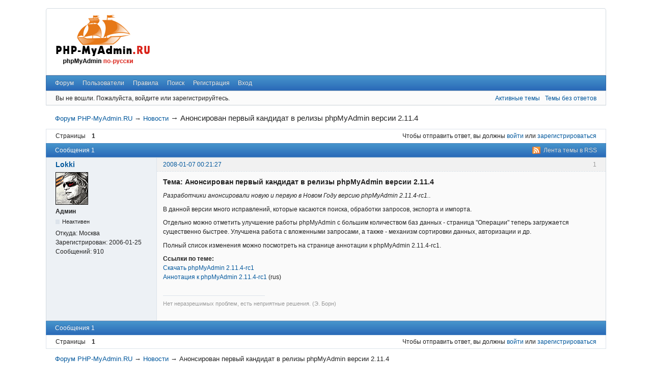

--- FILE ---
content_type: text/html; charset=utf-8
request_url: https://forum.php-myadmin.ru/viewtopic.php?id=657
body_size: 4735
content:
<!DOCTYPE html>
<!--[if lt IE 7 ]> <html class="oldie ie6" lang="ru" dir="ltr"> <![endif]-->
<!--[if IE 7 ]>    <html class="oldie ie7" lang="ru" dir="ltr"> <![endif]-->
<!--[if IE 8 ]>    <html class="oldie ie8" lang="ru" dir="ltr"> <![endif]-->
<!--[if gt IE 8]><!--> <html lang="ru" dir="ltr"> <!--<![endif]-->
<head>
<meta charset="utf-8" />
<meta name="viewport" content="width=device-width, initial-scale=1.0">
<meta name="description" content="Анонсирован первый кандидат в релизы phpMyAdmin версии 2.11.4 (Страница 1) &mdash; Новости &mdash; Форум PHP-MyAdmin.RU &mdash; phpMyAdmin по-русски" />
<title>Анонсирован первый кандидат в релизы phpMyAdmin версии 2.11.4 (Страница 1) &mdash; Новости &mdash; Форум PHP-MyAdmin.RU</title>
<link rel="alternate" type="application/rss+xml" href="https://forum.php-myadmin.ru/extern.php?action=feed&amp;tid=657&amp;type=rss" title="Лента темы в RSS" />
<link rel="alternate" type="application/atom+xml" href="https://forum.php-myadmin.ru/extern.php?action=feed&amp;tid=657&amp;type=atom" title="Лента темы в Atom" />
<link rel="search" type="text/html" href="https://forum.php-myadmin.ru/search.php" title="Поиск" />
<link rel="search" type="application/opensearchdescription+xml" href="https://forum.php-myadmin.ru/misc.php?action=opensearch" title="Форум PHP-MyAdmin.RU" />
<link rel="author" type="text/html" href="https://forum.php-myadmin.ru/userlist.php" title="Пользователи" />

<link rel="stylesheet" type="text/css" media="screen" href="https://forum.php-myadmin.ru/extensions/pun_bbcode/styles.css" />
<script type="text/javascript" src="https://forum.php-myadmin.ru/extensions/pun_bbcode/scripts.js"></script><link rel="stylesheet" type="text/css" media="screen" href="https://forum.php-myadmin.ru/style/Oxygen/Oxygen.min.css" />

<!-- Google Tag Manager -->
<script>(function(w,d,s,l,i){w[l]=w[l]||[];w[l].push({'gtm.start':
new Date().getTime(),event:'gtm.js'});var f=d.getElementsByTagName(s)[0],
j=d.createElement(s),dl=l!='dataLayer'?'&l='+l:'';j.async=true;j.src=
'https://www.googletagmanager.com/gtm.js?id='+i+dl;f.parentNode.insertBefore(j,f);
})(window,document,'script','dataLayer','GTM-54LSSV7H');</script>
<!-- End Google Tag Manager -->
</head>
<body>
<!-- Google Tag Manager (noscript) -->
<noscript><iframe src="https://www.googletagmanager.com/ns.html?id=GTM-54LSSV7H"
height="0" width="0" style="display:none;visibility:hidden"></iframe></noscript>
<!-- End Google Tag Manager (noscript) -->
	<div id="brd-messages" class="brd"></div>

	<div id="brd-wrap" class="brd">
	<div id="brd-viewtopic" class="brd-page paged-page">
<div id="brd-head" class="gen-content" style="background-color: #FFFFFF; padding: 5px;">
    <table cellpadding="0" cellspacing="0" width="100%">
        <tbody>
            <tr>
                <td style="border-width: 0; padding: 0; overflow: auto; width: 206px;">
                    <a href="//php-myadmin.ru/" style="float: left;">
                        <img src="/img/logo.gif" alt="phpMyAdmin по-русски" border="0" />
                    </a>
                    <p id="brd-access"><a href="#brd-main">Перейти к содержимому раздела</a></p>
                    <!-- __forum_title__ -->
                    <!-- __forum_desc__ -->
                </td>
                <td style="border-width: 0; padding: 0 0 0 30px; overflow: auto; text-align: center;">
                    

<!-- Yandex.Metrika counter -->
<script type="text/javascript" >
   (function(m,e,t,r,i,k,a){m[i]=m[i]||function(){(m[i].a=m[i].a||[]).push(arguments)};
   m[i].l=1*new Date();k=e.createElement(t),a=e.getElementsByTagName(t)[0],k.async=1,k.src=r,a.parentNode.insertBefore(k,a)})
   (window, document, "script", "https://mc.yandex.ru/metrika/tag.js", "ym");

   ym(44619001, "init", {
        id:44619001,
        clickmap:true,
        trackLinks:true,
        accurateTrackBounce:true,
        webvisor:true
   });
</script>
<noscript><div><img src="https://mc.yandex.ru/watch/44619001" style="position:absolute; left:-9999px;" alt="" /></div></noscript>
<!-- /Yandex.Metrika counter -->
                </td>
            </tr>
        </tbody>
    </table>
</div>

	<div id="brd-navlinks" class="gen-content">
		<ul>
		<li id="navindex"><a href="https://forum.php-myadmin.ru/index.php">Форум</a></li>
		<li id="navuserlist"><a href="https://forum.php-myadmin.ru/userlist.php">Пользователи</a></li>
		<li id="navrules"><a href="https://forum.php-myadmin.ru/misc.php?action=rules">Правила</a></li>
		<li id="navsearch"><a href="https://forum.php-myadmin.ru/search.php">Поиск</a></li>
		<li id="navregister"><a href="https://forum.php-myadmin.ru/register_vvv.php">Регистрация</a></li>
		<li id="navlogin"><a href="https://forum.php-myadmin.ru/login.php">Вход</a></li>
	</ul>
		
	</div>
	<div id="brd-visit" class="gen-content">
		<p id="welcome"><span>Вы не вошли.</span> <span>Пожалуйста, войдите или зарегистрируйтесь.</span></p>
		<p id="visit-links" class="options"><span id="visit-recent" class="first-item"><a href="https://forum.php-myadmin.ru/search.php?action=show_recent" title="Найти темы с недавними сообщениями.">Активные темы</a></span> <span id="visit-unanswered"><a href="https://forum.php-myadmin.ru/search.php?action=show_unanswered" title="Найти темы, на которые не было ответов.">Темы без ответов</a></span></p>
	</div>
	
	<div class="hr"><hr /></div>
	<div id="brd-main">
		<h1 class="main-title"><a class="permalink" href="https://forum.php-myadmin.ru/viewtopic.php?id=657" rel="bookmark" title="Постоянная ссылка на эту тему">Анонсирован первый кандидат в релизы phpMyAdmin версии 2.11.4</a></h1>

		<div id="brd-crumbs-top" class="crumbs">
	<p><span class="crumb crumbfirst"><a href="https://forum.php-myadmin.ru/index.php">Форум PHP-MyAdmin.RU</a></span> <span class="crumb"><span> &rarr;&nbsp;</span><a href="https://forum.php-myadmin.ru/viewforum.php?id=1">Новости</a></span> <span class="crumb crumblast"><span> &rarr;&nbsp;</span>Анонсирован первый кандидат в релизы phpMyAdmin версии 2.11.4</span> </p>
</div>
		
		<div id="brd-pagepost-top" class="main-pagepost gen-content">
	<p class="paging"><span class="pages">Страницы</span> <strong class="first-item">1</strong></p>
	<p class="posting">Чтобы отправить ответ, вы должны <a href="https://forum.php-myadmin.ru/login.php">войти</a> или <a href="https://forum.php-myadmin.ru/register_vvv.php">зарегистрироваться</a></p>
</div>
		<div class="main-head">
		<p class="options"><span class="feed first-item"><a class="feed" href="https://forum.php-myadmin.ru/extern.php?action=feed&amp;tid=657&amp;type=rss">Лента темы в RSS</a></span></p>
		<h2 class="hn"><span><span class="item-info">Сообщения 1</span></span></h2>
	</div>
	<div id="forum1" class="main-content main-topic">
		<div class="post odd firstpost lastpost topicpost">
			<div id="p4219" class="posthead">
				<h3 class="hn post-ident"><span class="post-num">1</span> <span class="post-byline"><span>Тема от </span><a title="Перейти в профиль пользователя Lokki" href="https://forum.php-myadmin.ru/profile.php?id=2">Lokki</a></span> <span class="post-link"><a class="permalink" rel="bookmark" title="Постоянная ссылка на это сообщение" href="https://forum.php-myadmin.ru/viewtopic.php?pid=4219#p4219">2008-01-07 00:21:27</a></span></h3>
			</div>
			<div class="postbody">
				<div class="post-author">
					<ul class="author-ident">
						<li class="useravatar"><img src="https://forum.php-myadmin.ru/img/avatars/2.gif" width="64" height="64" alt="Lokki" /></li>
						<li class="username"><a title="Перейти в профиль пользователя Lokki" href="https://forum.php-myadmin.ru/profile.php?id=2">Lokki</a></li>
						<li class="usertitle"><span>Админ</span></li>
						<li class="userstatus"><span>Неактивен</span></li>
					</ul>
					<ul class="author-info">
						<li><span>Откуда: <strong>Москва</strong></span></li>
						<li><span>Зарегистрирован: <strong>2006-01-25</strong></span></li>
						<li><span>Сообщений: <strong>910</strong></span></li>
					</ul>
				</div>
				<div class="post-entry">
					<h4 id="pc4219" class="entry-title hn">Тема: Анонсирован первый кандидат в релизы phpMyAdmin версии 2.11.4</h4>
					<div class="entry-content">
						<p><em>Разработчики анонсировали новую и первую в Новом Году версию phpMyAdmin 2.11.4-rc1.</em>.</p><p>В данной версии много исправлений, которые касаются поиска, обработки запросов, экспорта и импорта. </p><p>Отдельно можно отметить улучшение работы phpMyAdmin с большим количеством баз данных - страница &quot;Операции&quot; теперь загружается существенно быстрее. Улучшена работа с вложенными запросами, а также - механизм сортировки данных, авторизации и др.</p><p>Полный список изменения можно посмотреть на странице аннотации к phpMyAdmin 2.11.4-rc1.</p><p><strong>Ссылки по теме:</strong><br /><a href="http://php-myadmin.ru/download/">Скачать phpMyAdmin 2.11.4-rc1</a><br /><a href="http://php-myadmin.ru/release/">Аннотация к phpMyAdmin 2.11.4-rc1</a> (rus)</p>
						<div class="sig-content"><span class="sig-line"><!-- --></span>Нет неразрешимых проблем, есть неприятные решения. (Э. Борн)</div>
					</div>
				</div>
			</div>
		</div>
	</div>

	<div class="main-foot">
		<h2 class="hn"><span><span class="item-info">Сообщения 1</span></span></h2>
	</div>
		<div id="brd-pagepost-end" class="main-pagepost gen-content">
	<p class="paging"><span class="pages">Страницы</span> <strong class="first-item">1</strong></p>
	<p class="posting">Чтобы отправить ответ, вы должны <a href="https://forum.php-myadmin.ru/login.php">войти</a> или <a href="https://forum.php-myadmin.ru/register_vvv.php">зарегистрироваться</a></p>
</div>
		<div id="brd-crumbs-end" class="crumbs">
	<p><span class="crumb crumbfirst"><a href="https://forum.php-myadmin.ru/index.php">Форум PHP-MyAdmin.RU</a></span> <span class="crumb"><span> &rarr;&nbsp;</span><a href="https://forum.php-myadmin.ru/viewforum.php?id=1">Новости</a></span> <span class="crumb crumblast"><span> &rarr;&nbsp;</span>Анонсирован первый кандидат в релизы phpMyAdmin версии 2.11.4</span> </p>
</div>
	</div>
		<!-- forum_qpost -->
		<!-- forum_info -->
	<div class="hr"><hr /></div>
	<div id="brd-about">
		<form id="qjump" method="get" accept-charset="utf-8" action="https://forum.php-myadmin.ru/viewforum.php">
	<div class="frm-fld frm-select">
		<label for="qjump-select"><span>Перейти в раздел:</span></label><br />
		<span class="frm-input"><select id="qjump-select" name="id">
			<optgroup label="Новости">
				<option value="1" selected="selected">Новости</option>
			</optgroup>
			<optgroup label="phpMyAdmin – администратор баз данных">
				<option value="5">Работа с phpMyAdmin</option>
				<option value="14">MySQL &amp; phpMyAdmin</option>
				<option value="2">Возможности phpMyAdmin</option>
				<option value="3">Установка phpMyAdmin</option>
				<option value="4">Настройка phpMyAdmin</option>
			</optgroup>
			<optgroup label="Мастерская">
				<option value="13">Русская локализация phpMyAdmin</option>
				<option value="15">Designer - графический менеджер связей</option>
				<option value="18">Разработки проекта</option>
			</optgroup>
			<optgroup label="Разное">
				<option value="7">Курилка</option>
				<option value="8">О проекте</option>
				<option value="9">Служебный</option>
			</optgroup>
			<optgroup label="Помощь">
				<option value="11">Русский FAQ по phpMyAdmin &gt;&gt;&gt;</option>
				<option value="12">Официальный сайт phpMyAdmin &gt;&gt;&gt;</option>
				<option value="10">Русская документация phpMyAdmin &gt;&gt;&gt;</option>
			</optgroup>
		</select>
		<input type="submit" id="qjump-submit" value="Перейти" /></span>
	</div>
</form>
	<p id="copyright">Форум работает на&nbsp;<a href="http://punbb.informer.com/">PunBB</a><span class="hidden">, при&nbsp;поддержке <a href="http://www.informer.com/">Informer Technologies, Inc</a></span></p>
<p style="clear: both; ">Currently installed <span id="extensions-used" title="pun_repository, pun_antispam, pun_bbcode, pun_pm, pun_posts_feed, pun_quote, pun_stop_bots.">7 official extensions</span>. Copyright &copy; 2003&ndash;2009 <a href="http://punbb.informer.com/">PunBB</a>.</p>
	</div>
		<!-- forum_debug -->
	</div>
	</div>
	<script>if (typeof PUNBB === 'undefined' || !PUNBB) {
		var PUNBB = {};
	}

	PUNBB.env = {
		base_url: "https://forum.php-myadmin.ru/",
		base_js_url: "https://forum.php-myadmin.ru/include/js/",
		user_lang: "Russian",
		user_style: "Oxygen",
		user_is_guest: "1",
		page: "viewtopic"
	};</script>
<script src="https://forum.php-myadmin.ru/style/Oxygen/responsive-nav.min.js"></script>
<script src="https://forum.php-myadmin.ru/include/js/min/punbb.common.min.js"></script>
<script>(function () {
	var forum_quickjump_url = "https://forum.php-myadmin.ru/viewforum.php?id=$1";
	var sef_friendly_url_array = new Array(15);
	sef_friendly_url_array[1] = "novosti";
	sef_friendly_url_array[5] = "rabota-s-phpmyadmin";
	sef_friendly_url_array[14] = "mysql-phpmyadmin";
	sef_friendly_url_array[2] = "vozmozhnosti-phpmyadmin";
	sef_friendly_url_array[3] = "ustanovka-phpmyadmin";
	sef_friendly_url_array[4] = "nastroika-phpmyadmin";
	sef_friendly_url_array[13] = "russkaya-lokalizatsiya-phpmyadmin";
	sef_friendly_url_array[15] = "designer-graficheskii-menedzher-svyazei";
	sef_friendly_url_array[18] = "razrabotki-proekta";
	sef_friendly_url_array[7] = "kurilka";
	sef_friendly_url_array[8] = "o-proekte";
	sef_friendly_url_array[9] = "sluzhebnyi";
	sef_friendly_url_array[11] = "russkii-faq-po-phpmyadmin";
	sef_friendly_url_array[12] = "ofitsialnyi-sait-phpmyadmin";
	sef_friendly_url_array[10] = "russkaya-dokumentatsiya-phpmyadmin";

	PUNBB.common.addDOMReadyEvent(function () { PUNBB.common.attachQuickjumpRedirect(forum_quickjump_url, sef_friendly_url_array); });
}());</script>

	<script>
	    var main_menu = responsiveNav("#brd-navlinks", {
		label: "Форум PHP-MyAdmin.RU"
	    });
	    if(document.getElementsByClassName('admin-menu').length){
		var admin_menu = responsiveNav(".admin-menu", {
		    label: "Admin Menu"
		});
	    }
	    if(document.getElementsByClassName('main-menu').length){
		var profile_menu = responsiveNav(".main-menu", {
		    label: "Profile Menu"
		});
	    }
	</script>
</body>
</html>
